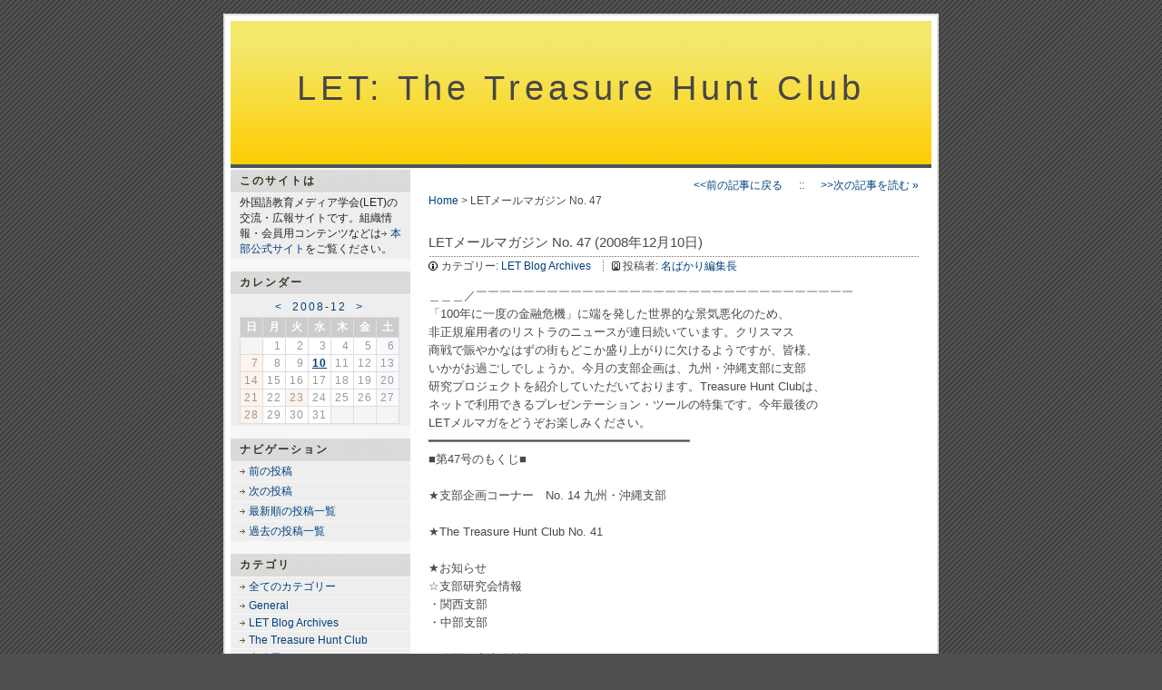

--- FILE ---
content_type: text/html; charset=UTF-8
request_url: https://j-let.org/~wordpress/index.php?itemid=116
body_size: 40499
content:
<!DOCTYPE html PUBLIC "-//W3C//DTD XHTML 1.0 Strict//EN" "http://www.w3.org/TR/xhtml1/DTD/xhtml1-strict.dtd">
<html xmlns="http://www.w3.org/1999/xhtml" xml:lang="ja-JP" lang="ja-JP">
<head>
<meta http-equiv="Content-Type" content="text/html; charset=UTF-8" />


<!-- meta information for search engines -->
<meta name="generator" content="Nucleus CMS v3.71" />
<meta name="name" content="LET: The Treasure Hunt Club" />
<meta name="description" content="LET blog（旧 LET メルマガ）のアーカイブです" />

<!-- prevent caching (削除してもかまいません) -->
<meta http-equiv="Pragma" content="no-cache" />
<meta http-equiv="Cache-Control" content="no-cache, must-revalidate" />
<meta http-equiv="Expires" content="-1" />

<!-- site stylesheet (site colors and layout definitions：サイドバー左用) -->
<link rel="stylesheet" type="text/css" href="https://www.j-let.org/~wordpress/skins/default/default_left.css" title="left bar" />
<!-- site stylesheet (site colors and layout definitions：サイドバー右用) -->
<link rel="alternate stylesheet" type="text/css" href="https://www.j-let.org/~wordpress/skins/default/default_right.css" title="right bar" />

<!-- site stylesheet ADDED (some adjustment) -->
<link rel="stylesheet" type="text/css" href="https://www.j-let.org/~wordpress/skins/default/jlocal.css" />

<!-- tooltips & stylesheet (activated by title="" on links) -->
<link rel="stylesheet" type="text/css" href="https://www.j-let.org/~wordpress/skins/default/nicetitle.css" />
<script type="text/javascript" src="https://www.j-let.org/~wordpress/skins/default/nicetitle.js"></script>

<!-- ATOM support --> 
<link rel="alternate" type="application/atom+xml" title="ATOM" href="atom.php" /> 

<!-- RSS 2.0 feed -->
<link rel="alternate" type="application/rss+xml" title="RSS" href="https://www.j-let.org/~wordpress/xml-rss2.php" />

<!-- favorite icon -->
<link rel="shortcut icon" href="https://www.j-let.org/~wordpress/skins/default/favicon.ico" />
<link rel="icon" href="https://www.j-let.org/~wordpress/skins/default/favicon.ico" />
<!-- navigation & page titles -->

<!-- item: page title and extra navigational links -->
<title>LETメールマガジン No. 47 &raquo; LET: The Treasure Hunt Club</title>
<link rel="archives" title="過去ログ" href="index.php?archivelist=1" />
<link rel="top" title="今日の投稿" href="https://www.j-let.org/~wordpress/" />
<link rel="next" href="index.php?itemid=256" title="次の記事" />
<link rel="prev" href="index.php?itemid=300" title="前の記事" />
<link rel="up" href="index.php?blogid=1" title="今日の投稿" />
<meta name="robots" content="all,noodp,noydir" />




<style type="text/css">
<!--
table.calendar
       {background-color:#fff;border-collapse: collapse;font-family:sans-serif;border:1px solid #ddd;}
table.calendar caption
       {color:#aaa;letter-spacing:2px;padding:4px;}
table.calendar th, table.calendar td
       {border:1px solid #ddd;padding:0;margin:0;}
table.calendar th, table.calendar td div
       {padding:2px 4px;}
table.calendar th
       {text-align:center;}
table.calendar td
       {text-align:right;color:#999;letter-spacing:1px;}
table.calendar tr.calendardateheaders
       {background-color:#ccc;color:#fff;}
table.calendar td.blank
       {background-color:#f5f5f5;}
table.calendar td.saturday
       {background-color:#f7f9fd;}
table.calendar td.sunday
       {background-color:#fff3ee;}
table.calendar td.holiday
       {background-color:#fff3ee;}
table.calendar td.today
       {background-color:#ffffcc;}
table.calendar td.special
       {background-color:#f1fcf2;}
table.calendar td a:link, table.calendar td a:visited
       {font-weight:bold;display:block;margin:0;padding:2px 4px;text-decoration:underline;}

table.calendar a:link,table.calendar a:visited {background:none;padding:0;}
-->
</style>
</head>
<body>
<!-- page header -->
<!-- page header -->
<div id="header"><a name="top"></a>

<!-- Google+1 -->
<script type="text/javascript" src="https://apis.google.com/js/plusone.js">
  {lang: 'ja'}
</script>

<h1>
	
		<a href="https://j-let.org/~wordpress/">LET: The Treasure Hunt Club</a>
	
</h1>
</div>

<!-- begin wrapper divs -->
<div id="mainwrapper"><div id="wrapper">
<!-- page content -->
<div id="container">
<div class="content">
 <div style="text-align:right;"><a href="index.php?itemid=300" rel="prev">  <<前の記事に戻る</a> &nbsp;&nbsp;&nbsp;&nbsp; :: &nbsp;&nbsp;&nbsp;&nbsp; <a href="index.php?itemid=256" rel="next"> >>次の記事を読む &raquo;</a></div><div style="text-align:left;"><a href="index.php?blogid=1">Home</a> &gt; LETメールマガジン No. 47</div><br><br>
<div class="contenttitle">
<h2>LETメールマガジン No. 47 (2008年12月10日)</h2>
</div>
<div class="contentitem">
<div class="contentitem1">
<small class="contentitemcategory">
カテゴリー: <a href="index.php?catid=22" title="カテゴリー: LET Blog Archives">LET Blog Archives</a>
</small>
</div>
<div class="contentitem2">
<small class="contentitempostedby">
投稿者: <a href="index.php?memberid=2" title="投稿者: 名ばかり編集長">名ばかり編集長</a>
</small>
</div>

</div>
<div class="contentbody">
＿＿＿／￣￣￣￣￣￣￣￣￣￣￣￣￣￣￣￣￣￣￣￣￣￣￣￣￣￣￣￣￣￣￣￣<br />
「100年に一度の金融危機」に端を発した世界的な景気悪化のため、<br />
非正規雇用者のリストラのニュースが連日続いています。クリスマス<br />
商戦で賑やかなはずの街もどこか盛り上がりに欠けるようですが、皆様、<br />
いかがお過ごしでしょうか。今月の支部企画は、九州・沖縄支部に支部<br />
研究プロジェクトを紹介していただいております。Treasure Hunt Clubは、<br />
ネットで利用できるプレゼンテーション・ツールの特集です。今年最後の<br />
LETメルマガをどうぞお楽しみください。<br />
━━━━━━━━━━━━━━━━━━━━━━━━━━━━━━━━━━━━<br />
■第47号のもくじ■<br />
<br />
★支部企画コーナー　No. 14 九州・沖縄支部<br />
<br />
★The Treasure Hunt Club No. 41<br />
<br />
★お知らせ<br />
☆支部研究会情報<br />
・関西支部<br />
・中部支部<br />
<br />
☆全国研究大会情報<br />
<br />
☆支部ホームページ更新情報<br />
・関東支部<br />
<br />
★編集後記<br /><br />
<a name="more"></a>━━━━━━━━━━━━━━━━━━━━━━━━━━━━━━━━━━━━<br />
□■＝＝＝＝＝＝＝＝＝＝＝＝＝＝＝＝＝＝＝<br />
★支部企画コーナー　No. 14 九州・沖縄支部<br />
＝＝＝＝＝＝＝＝＝＝＝＝＝＝＝＝＝＝＝□■<br />
＝＝＝＝＝＝＝＝＝＝＝＝<br />
☆支部研究プロジェクト紹介<br />
＝＝＝＝＝＝＝＝＝＝＝＝<br />
<br />
九州・沖縄支部メルマガ委員の竹野です。当支部が担当する企画コーナー<br />
ですが、「支部研究プロジェクト」を取り上げていきたいと考えております。<br />
まず、「九州・沖縄支部研究プロジェクト」の概要を述べておきたいと思います。<br />
「九州・沖縄支部研究プロジェクト」は外国語教育メディア学会会則第5条にもと<br />
づいて設置され、同会則第2条の目的「外国語教育を中心とする言語教育の<br />
理論及び方法と、それに利用する教育メディアの研究をおこない、その分野の<br />
発展に寄与するとともに会員相互の情報交換を行なうこと」を達成するために<br />
設けられています。<br />
研究期間は2年とし、研究補助費として2年間で３万円、研究内容やその方法<br />
によって支部運営委員会が承認すれば、2年間で１０万円の特別補助費が与え<br />
られることになっています。また、この研究プロジェクトの成果は、LET九州・沖繩<br />
支部紀要に投稿していただくことになっております。<br />
「九州・沖縄支部研究プロジェクト」は旧LLA時代の「九州・沖縄支部研究会」を<br />
引継ぎ、平成14年度から規定の改定とともに名称を改めました。<br />
<br />
これまでの研究テーマとして以下のようなものが採用されました。<br />
<br />
・「実践的コミュニケーション能力を高める指導と評価の研究ーコミュニケーション<br />
が継続する手だての工夫を通してー」<br />
・「e-learningにおけるドロップアウト対策ードロップアウトを引き起こす要因と<br />
その対策について」<br />
・「コミュニケーション・ツールを用いたライティングの効果的指導法について」<br />
<br />
これらのテーマの中から今回は研究代表者を務められました川尻徳先生に<br />
報告をお願いしました。研究者は川尻先生をはじめ、橋口公一先生、波多江<br />
修先生、冨永美由紀先生、尾崎桂子先生、田中大三先生でした。<br />
<br />
-----------------<br />
<br />
平成１４・１５年度の２年間、九州・沖縄支部から研究プロジェクトの指定を受け、<br />
中学校の教員・指導主事６名で、テーマ「実践的コミュニケーション能力を高める<br />
指導と評価の研究ーコミュニケーションが継続する手だての工夫を通してー」に<br />
取り組みました。<br />
<br />
平成１４年度は、中学生６名に対してインタビュー形式でスピーキング能力の<br />
実態調査と理論研究を行いました。<br />
平成１５年度は、スピーキング指導の段階を次の４つのステップに分け、インタ<br />
ビューテストの評価基準を作成し、授業実践を行うことによりコミュニケーションを<br />
続けることのできる能力の育成を図りました。<br />
ステップ１　「弾丸インプット」により基礎表現を身につけるインプット活動<br />
ステップ２　「２分間チャット」によるアウトプット活動<br />
ステップ３　ALTによるインタビューテスト<br />
ステップ４　ビデオ（ステップ３の録画）によるモニタリング活動<br />
このステップ１からステップ４までの指導と評価は、インプットした表現の一部を<br />
他の表現に置き換えて発話したり、つなぎ言葉を使って表現したりして、コミュニ<br />
ケーションを継続しようとする能力の育成に効果がありました。<br />
<br />
川尻　徳　（久留米工業大学[非]）<br />
<br />
----------------<br />
川尻先生のグループの研究は、「LET九州・沖縄支部紀要第5号」に<br />
詳しい内容が掲載されております。<br />
<br />
2008年度から新たな研究プロジェクト「中学生の書く力の向上を目指して」が<br />
冨永美喜先生（福岡市立和白中学校）を研究代表者として発足いたしました。<br />
実りのある研究成果を出されることを期待しております。<br />
今後九州・沖縄支部では、地道な取り組みの一端であります「研究プロジェクト」<br />
について取り上げていくつもりです。よろしくお願いします。<br />
<br />
報告：　竹野　茂 (宮崎公立大学）<br />
<br />
━━━━━━━━━━━━━━━━━━━━━━━━━━━━━━━━━━━━<br />
□■＝＝＝＝＝＝＝＝＝＝＝＝＝＝＝＝＝＝＝＝＝＝＝＝＝＝＝<br />
★ The Treasure Hunt Club<br />
No. 41　Web-based Multi-media Presentations (and Christmas)<br />
Marcel Van Amelsvoort<br />
（Kanagawa Prefectural College of Foreign Studies）<br />
＝＝＝＝＝＝＝＝＝＝＝＝＝＝＝＝＝＝＝＝＝＝＝＝＝＝＝□■<br />
<br />
This month in the Treasure Hunt we'll look at a few of the many new<br />
web presentation tools that have appeared recently. These tools are<br />
really versatile. You can make any type of presentation, often using<br />
a combination of images, video, text, voiceovers or other audio, and<br />
yes, PowerPoint slides. These presentations can then be viewed at<br />
the site or embedded into a blog, a Moodle page, or really any website.<br />
The first use that comes to mind is for instructors to create<br />
presentations for learners, but since these tools usually don't require<br />
any downloading of software, they are also great for student-produced<br />
projects. What kind of projects? Well, how about a multi-media<br />
introduction to a hometown, a presentation on your favorite food, or a<br />
country you'd like to visit? Or a movie review? Or a poem? Look at<br />
some of the examples of student work at the sites listed below. Then<br />
introduce the tools to your learners and watch them get creative.<br />
Last month at my school's festival I was blown away by a student-<br />
made video. I am always impressed with how creative students can be<br />
when they get the chance.<br />
<br />
The first tool is Voice Thread. Voice Thread should be familiar to<br />
regular readers of this column. <a href="http://voicethread.com/#home." target="_blank">http://voicethread.com/#home.</a> I'm<br />
including it again this month because it is so good, and because I have<br />
a sample thread that features Christmas karaoke. Look at the slides,<br />
sing along, and click the links to visit some Christmas classics.<br />
<a href="http://voicethread.com/#q.b274572.i1442142" target="_blank">http://voicethread.com/#q.b274572.i1442142</a><br />
<br />
Next is another previously introduced site, Splashcast. They recently<br />
redid their interface and it is easier than ever to use, though it is a<br />
little difficult to understand what to do at first. Click on the "Try" link<br />
and make your own channel. Then make your splashcasts and embed<br />
them into your blog or website. <a href="http://web.splashcast.net/" target="_blank">http://web.splashcast.net/</a><br />
<br />
Our next tool is Flowgram where you can create interactive guided<br />
presentations by combining web pages, PowerPoint, photos, highlights<br />
and your voice. This is a great presentation tool, especially if you want<br />
to introduce websites or web pages. <a href="http://www.flowgram.com/" target="_blank">http://www.flowgram.com/</a><br />
<br />
And finally, there is Glogster. It allows you to make a digital<br />
multimedia "poster." You get a single blank page that can be filled up<br />
with images, embedded video, info or poetry. As a platform it forces<br />
the learners to think about design and content. And the results are<br />
engaging. The posters on display at the site are now organized by<br />
categories (rather loosely, however), and you can take a look at some<br />
of the ways others have expressed themselves: travelogues, interactive<br />
calendars, cartoons, movie intros (with the preview, critics' opinions,<br />
etc.). A great resource, no registration and no downloading required.<br />
<a href="http://www.glogster.com/" target="_blank">http://www.glogster.com/</a> And here is a sample poster, again keeping<br />
with our Christmas theme. <a href="http://mizt03.glogster.com/The-grinch/" target="_blank">http://mizt03.glogster.com/The-grinch/</a><br />
<br />
That's it for this month. Happy Holidays to all and see you in 2009.<br />
<br />
━━━━━━━━━━━━━━━━━━━━━━━━━━━━━━━━━━━━<br />
□■＝＝＝<br />
★お知らせ<br />
＝＝＝□■<br />
──────────────<br />
＝＝＝＝＝＝＝＝＝＝<br />
☆支部研究部会情報<br />
＝＝＝＝＝＝＝＝＝＝<br />
──────────────<br />
＝＝＝＝＝<br />
☆関西支部<br />
＝＝＝＝＝<br />
★中高授業研究部会 2008年度12月例会<br />
日時： 2008年12月14日 (日) 13:30 ～ 16:30<br />
場所： 京都教育大学 CALL教室 (1号館 B棟4階)<br />
内容： 資料あり。部会ページをご覧ください。<br />
<a href="http://www.let-kansai.org/htdocs/index.php?action=pages_view_main&page_id=75" target="_blank">http://www.let-kansai.org/htdocs/index.php?action=pages_view_main&page_id=75</a><br />
<br />
★早期英語教育研究部会　2008年度第4回研究会<br />
日時： 2008年12月20日 (土) 13:30 ～ 17:30<br />
場所： 大阪市立大学文化交流センター小セミナー室 (駅前第2ビル6階)<br />
( <a href="http://www.osaka-cu.ac.jp/faculties/bunko/" target="_blank">http://www.osaka-cu.ac.jp/faculties/bunko/</a> )<br />
<a href="http://let-kansai.org/htdocs/index.php?action=pages_view_main&page_id=78" target="_blank">http://let-kansai.org/htdocs/index.php?action=pages_view_main&page_id=78</a><br />
内容： 本年度は、早期英語教育に関する概論書を読み、アクティビティ集から<br />
トピックと手法を選んで模擬授業をする「理論と実践」の二本立ての研究会を<br />
開催していきます。<br />
1. 文献輪読<br />
Cameron, Lynne. (2001). Teaching Languages to Young Learners.<br />
Cambridge University Press.<br />
(5) Learning grammar<br />
(6) Learning literacy skills<br />
2. 文献に基づく模擬授業<br />
McKay, P & Guss, J. (2007). Five-Minute Activities for Young Learners.<br />
Cambrige University Press.<br />
3. その他<br />
<br />
★早期英語教育研究部会　2008年度第5回研究会<br />
日時： 2009年1月10日 (土)　13:30 ～ 17:30<br />
場所： 関西学院大学梅田キャンパス1002教室<br />
( <a href="http://www.kwansei.ac.jp/kg_hub/" target="_blank">http://www.kwansei.ac.jp/kg_hub/</a> )<br />
<a href="http://www.let-kansai.org/htdocs/index.php?action=pages_view_main&page_id=78" target="_blank">http://www.let-kansai.org/htdocs/index.php?action=pages_view_main&page_id=78</a><br />
内容：<br />
1. 文献輪読<br />
Cameron, Lynne. (2001). Teaching Languages to Young Learners.<br />
Cambridge University Press.<br />
(7) Learning through stories<br />
(8) Theme-based teaching and learning<br />
2. 文献に基づく模擬授業<br />
McKay, P & Guss, J. (2007). Five-Minute Activities for Young Learners.<br />
Cambrige University Press.<br />
<br />
★英語の発音教育研究部会 第35回研究会<br />
日時： 2008年12月21日 (日) 13:00 ～ 17:00<br />
場所： 西宮プレラホール5F会議室 (阪急西宮北口　南へ徒歩5分)<br />
( <a href="http://www.nishi.or.jp/contents/00002606000400010.html" target="_blank">http://www.nishi.or.jp/contents/00002606000400010.html</a> )<br />
<a href="http://let-kansai.org/htdocs/index.php?action=pages_view_main&page_id=77" target="_blank">http://let-kansai.org/htdocs/index.php?action=pages_view_main&page_id=77</a><br />
内容： 輪読<br />
Patricia K. Kuhl, Feng-Ming Tsao, and Huei-Mei Liu.<br />
"Foreign-language experience in infancy: Effects of short-term<br />
exposure and social interaction on phonetic learning"<br />
<br />
★大学授業研究部会 2008年度第3回研究会<br />
日時： 2009年1月10日 (土) 13:00 ～ 16:20<br />
場所： 流通科学大学 ( <a href="http://www.umds.ac.jp/cms/?lm=537" target="_blank">http://www.umds.ac.jp/cms/?lm=537</a> )<br />
詳細については部会サイト( <a href="http://daigakujugyo.blog113.fc2.com/" target="_blank">http://daigakujugyo.blog113.fc2.com/</a> )をご覧ください。<br />
<a href="http://www.let-kansai.org/htdocs/index.php?action=pages_view_main&page_id=76" target="_blank">http://www.let-kansai.org/htdocs/index.php?action=pages_view_main&page_id=76</a><br />
<br />
＝＝＝＝＝<br />
☆中部支部<br />
＝＝＝＝＝<br />
★ICT活用教育研究部会　第4回例会<br />
日時： 2008年12月20日（土）　13:30～16:30<br />
会場： 名古屋大学大学院国際開発研究科<br />
内容：<br />
[発表1]「簡易ウェブ教材作成サイトの紹介」 大名 力 （名古屋大学）<br />
[発表2]「iPhone/iPod touch を用いた言語学習法」 阪上 辰也 （名古屋大学）<br />
当日は会場入口が施錠されていますので、参加ご希望の方は以下のサイトから<br />
事前のお申し込みをお願いいたします。<br />
<a href="http://let.intl.chubu.ac.jp/" target="_blank">http://let.intl.chubu.ac.jp/</a><br />
<br />
──────────────<br />
＝＝＝＝＝＝＝＝＝<br />
☆全国研究大会情報<br />
＝＝＝＝＝＝＝＝＝<br />
──────────────<br />
＝＝＝＝＝＝＝＝＝＝＝＝＝<br />
☆2009年度LET全国研究大会<br />
＝＝＝＝＝＝＝＝＝＝＝＝＝<br />
第49回外国語教育メディア学会全国研究大会実行委員会では、発表を募集中です。<br />
奮ってご参加ください。申し込みはWeb上でのみ受け付けています。<br />
<br />
<a href="http://www.let-kansai.org/2009/" target="_blank">http://www.let-kansai.org/2009/</a>の「発表申込」ボタンから手続きを進めてください。<br />
発表申し込み締切： 2009年2月15日 (日) 23:59まで　(なお、共同研究者を含む<br />
全ての発表者は申し込み時に本学会会員である必要があります。また、発表は<br />
いずれも未発表のものに限ります。)<br />
<br />
申し込みにあたっては以下の情報が必要です。事前にご確認ください。<br />
(1) 氏名・所属機関・所属支部・住所・電話番号・電子メールアドレス（氏名及び<br />
所属は日英両語が必要です）<br />
(2) 発表部門（研究発表・実践報告・ポスターセッション・公募シンポジウムから選択）<br />
(3) 使用希望機器（使用したいものがあれば、プロジェクタ・OHC・VHS・オーディオ<br />
カセット・DVD・CDから選択[複数希望可]）<br />
(4) 発表タイトル（日英両語が必要です）<br />
(5) 審査用レジュメ: テンプレートを利用して、審査用レジュメをWord形式のファイル<br />
(.doc)で提出いただきます。字数制限あり。日英両語での発表キーワードが3つ<br />
必要です。<br />
(6) 実践報告に応募される方のみ： 報告される「実践のタイプ」を、CALLシステムを<br />
利用したもの（CALL、キャンパス内LANなど）・LLシステムを利用したもの（LL教<br />
室、LL自習室など）・インターネット・コンピュータを利用したもの・e-learning・<br />
その他の5つから選択。入力上の詳細な注意点については<br />
<a href="http://www.let-kansai.org/2009/" target="_blank">http://www.let-kansai.org/2009/</a> をご確認ください。<br />
<br />
<- 今後のスケジュール予定 -><br />
<br />
審査結果の連絡： 2009年3月31日（火）まで<br />
大会発表要項用の原稿提出： 2009年5月10日（日）23:59まで<br />
2009年度までの会費納入（発表条件です）： 2009年5月29日（金）まで<br />
<br />
──────────────<br />
＝＝＝＝＝＝＝＝＝＝＝＝＝<br />
☆支部ホームページ更新情報<br />
＝＝＝＝＝＝＝＝＝＝＝＝＝<br />
──────────────<br />
＝＝＝＝＝<br />
☆関東支部<br />
＝＝＝＝＝<br />
関東支部便り　第42号発刊　(2008年11月）<br />
<br />
<br />
━━━━━━━━━━━━━━━━━━━━━━━━━━━━━━━━━━━<br />
□■＝＝＝＝<br />
★編集後記<br />
＝＝＝＝□■<br />
9月から再開した支部企画が、無事一巡しました。各支部趣向を凝らして<br />
支部の活動状況を紹介していただいております。同じ学会でも、他支部の<br />
活動については知らないことが多く、これを機会に支部間の交流が深まれ<br />
ばと思っております。ＬＥＴ会員は、本メルマガのバックナンバーすべてを<br />
ＬＥＴ本部ホームページ ( <a href="http://www.j-let.org/" target="_blank">http://www.j-let.org/</a> ) で閲覧することが可能<br />
です（ＩＤとパスワードを使ってログインする必要あり）。お時間がある時に、<br />
ぜひ、Treasure Huntなさってみてください。本当に、お宝がザクザク<br />
見つかりますよ。では、来年もLETメルマガをどうぞよろしくお願いします。<br />
───────────────────────────────────<br />
☆ご意見承りコーナーに、ぜひご投稿ください。<br />
<a href="http://www.j-let.org/" target="_blank">http://www.j-let.org/</a><br />
→「LETメールマガジン」<br />
→「メルマガご意見フォーム」<br />
<br />
───────────────────────────────────<br />
☆メルマガ退会・アドレス変更は、以下URLにてお願いいたします。<br />
<a href="http://www.j-let.org/" target="_blank">http://www.j-let.org/</a><br />
→「LETメールマガジン」<br />
→「ご案内」<br />
<br />
───────────────────────────────────<br />
LETメルマガ委員<br />
【関東支部】　下島 義容（拓殖大学） 若有 保彦（秋田大学）<br />
【関西支部】　山本 勝巳（関西福祉大学）　佐々木 顕彦（関西学院中学部）<br />
【中部支部】　高橋 美由紀（愛知教育大学）　伊藤 隆（名古屋学院大学）<br />
【九州・沖縄支部】　竹野 茂（宮崎公立大学）　長嶺 寿宣（熊本県立大学）<br />
<br />
編集責任者<br />
【本部メールマガジン】　島谷　浩（熊本大学）<br />
━━━━━━━━━━━━━━━━━━━━━━━━━━━━━━━━━━━
</div>

<div class="contentbody">
<a href="http://twitter.com/share" class="twitter-share-button" data-count="horizontal" data-lang="ja">Tweet</a><script type="text/javascript" src="http://platform.twitter.com/widgets.js"></script>
</div>

<div class="contentbody">
<script src="http://connect.facebook.net/en_US/all.js#xfbml=1"></script>
<fb:like href="http://j-let.org/~wordpress/index.php?itemid=116" send="true" width="450" show_faces="false" font="arial"></fb:like>
</div>

<div class="contentbody">
<g:plusone></g:plusone>
</div>


</div>

<a name="c"></a>


<div class="content">
<div class="contenttitle">
<h2>コメントを書く</h2>
</div>
<div class="commentform">このアイテムは閲覧専用です。コメントの投稿、投票はできません。</div>

</div>

</div>

<!-- page menu -->
<h2 class="hidden">サイドバー</h2>
<div id="sidebarcontainer">
<!-- site link -->
<div class="sidebar">
<div class="calendar">
<dl class="sidebardl">
<dt>このサイトは</dt>
<dd>外国語教育メディア学会(LET)の交流・広報サイトです。組織情報・会員用コンテンツなどは<a href="http://www.j-let.org">本部公式サイト</a>をご覧ください。</dd>
</dl>
</div>
</div>


<!-- Calendar -->
<div class="sidebar">
<div class="calendar">
<dl class="sidebardl">
<dt>カレンダー</dt>
<dd><!-- calendar start -->
<table class="calendar" summary="カレンダー"><caption>
<a href="index.php?blogid=1&amp;archive=2008-11">&lt;</a>
&nbsp;<a href="index.php?blogid=1&amp;archive=2008-12">2008-12</a>
&nbsp;<a href="index.php?blogid=1&amp;archive=2009-01">&gt;</a>
</caption>
<tr class="calendardateheaders">
<th>日</th><th>月</th><th>火</th><th>水</th><th>木</th><th>金</th><th>土</th></tr>
<tr><td class="blank"><div>&nbsp;</div></td><td class="days"><div>1</div></td><td class="days"><div>2</div></td><td class="days"><div>3</div></td><td class="days"><div>4</div></td><td class="days"><div>5</div></td><td class="saturday"><div>6</div></td></tr>
<tr><td class="sunday"><div>7</div></td><td class="days"><div>8</div></td><td class="days"><div>9</div></td><td class="days"><a href="index.php?blogid=1&amp;archive=2008-12-10">10</a></td><td class="days"><div>11</div></td><td class="days"><div>12</div></td><td class="saturday"><div>13</div></td></tr>
<tr><td class="sunday"><div>14</div></td><td class="days"><div>15</div></td><td class="days"><div>16</div></td><td class="days"><div>17</div></td><td class="days"><div>18</div></td><td class="days"><div>19</div></td><td class="saturday"><div>20</div></td></tr>
<tr><td class="sunday"><div>21</div></td><td class="days"><div>22</div></td><td class="holiday"><div>23</div></td><td class="days"><div>24</div></td><td class="days"><div>25</div></td><td class="days"><div>26</div></td><td class="saturday"><div>27</div></td></tr>
<tr><td class="sunday"><div>28</div></td><td class="days"><div>29</div></td><td class="days"><div>30</div></td><td class="days"><div>31</div></td><td class="blank"><div>&nbsp;</div></td><td class="blank"><div>&nbsp;</div></td><td class="blank"><div>&nbsp;</div></td></tr>
</table>
<!-- calendar end -->
</dd>
</dl>
</div>
</div>

<!-- page menu -->
<div class="sidebar">
<dl class="sidebardl">
<dt>ナビゲーション</dt>


<dd><a href="index.php?itemid=300" title="前の投稿">前の投稿</a></dd>
<dd><a href="index.php?itemid=256" title="次の投稿">次の投稿</a></dd>
<dd><a href="/~wordpress/" title="最新順の投稿一覧">最新順の投稿一覧</a></dd>
<dd><a href="/~wordpress/" title="過去の投稿">過去の投稿一覧</a></dd>

<!-- member: navigation -->



</dl>
</div>


<!-- category list, not on error or member page -->
<div class="sidebar">
<dl class="sidebardl">
<dt>カテゴリ</dt>
<dd>
<a href="index.php?blogid=1" title="全てのカテゴリー">全てのカテゴリー</a>
</dd><dd>
<a href="index.php?catid=1&amp;blogid=1" title="カテゴリー: General">General</a>
</dd><dd>
<a href="index.php?catid=22&amp;blogid=1" title="カテゴリー: LET Blog Archives">LET Blog Archives</a>
</dd><dd>
<a href="index.php?catid=6&amp;blogid=1" title="カテゴリー: The Treasure Hunt Club">The Treasure Hunt Club</a>
</dd><dd>
<a href="index.php?catid=24&amp;blogid=1" title="カテゴリー: 事務局より">事務局より</a>
</dd>
</dl>
</div>


<!-- twitter -->
<div class="sidebar">
<dl class="sidebardl">
<dt>@LET_Japan tweets:</dt>
<dd><a class="twitter-timeline" href="https://twitter.com/LET_Japan" data-tweet-limit="3">Tweets by LET_Japan</a>
<script async src="//platform.twitter.com/widgets.js" charset="utf-8"></script></script></dd>
</dl>
</div>

<!-- search form -->
<div class="sidebar">
<dl class="sidebardl">
<dt>検索</dt>
<dd><form method="get" action="index.php">
	<div class="searchform">
<input type="hidden" name="amount" value="0" />
<input type="hidden" name="blogid" value="1" />
		<input type="text" name="query" placeholder="検索キーワード" class="formfield" size="10" maxlength="60" accesskey="4" value="" />
		<input type="submit" value="検索" class="formbutton" />
	</div>
</form>
</dd>
</dl>
</div>

<!-- Tags -->
<div class="sidebar">
<dl class="sidebardl">
<dt>タグ</dt><br />
<dd><a href="index.php?blogid=1&amp;tag=%E9%96%A2%E6%9D%B1" style="font-size:3.5em" title="23 post(s)! 46:No. 1 支部企画：関.. , 51:関東支部.. , 64:No. 3 野沢　智子（.. , 148:No. 5 宮尾　真理子.....etc.">関東</a> | <a href="index.php?blogid=1&amp;tag=%E9%96%A2%E8%A5%BF" style="font-size:3.5em" title="23 post(s)! 60:関西支部HP更新情報.. , 66:No. 3 支部企画：関.. , 69:支部HP更新情報.. , 146:No. 4 Thomas.....etc.">関西</a> | <a href="index.php?blogid=1&amp;tag=%E4%B9%9D%E5%B7%9E%E3%83%BB%E6%B2%96%E7%B8%84" style="font-size:3em" title="17 post(s)! 42:No.1 大八木廣人会長.. , 53:No. 2 川上　典子（.. , 153:No. 10 田口　純 .. , 159:No. 16 鈴木 敦典.....etc.">九州・沖縄</a> | <a href="index.php?blogid=1&amp;tag=%E4%B8%AD%E9%83%A8" style="font-size:2.5em" title="14 post(s)! 56:No. 2 支部企画：中.. , 150:No.７ 亀山　太一（中.. , 151:No.8 杉野　直樹（中.. , 163:No. 20 杉浦　正利.....etc.">中部</a> | <a href="index.php?blogid=1&amp;tag=Listening" style="font-size:1.5em" title="5 post(s)! 65:No. 3 Listen.. , 171:No. 5 Back t.. , 176:No. 10 Liste.. , 290:No. 30  List.....etc.">Listening</a> | <a href="index.php?blogid=1&amp;tag=Game" style="font-size:1em" title="4 post(s)! 175:No. 9 Games .. , 287:No. 27 Phoni.. , 288:No. 28 Games.. , 406:No. 73  Offl.....etc.">Game</a> | <a href="index.php?blogid=1&amp;tag=e-learning" style="font-size:1em" title="2 post(s)! 25:E-LEARN 2011.. , 397:No. 64 Learn.....etc.">e-learning</a> | <a href="index.php?blogid=1&amp;tag=Podcasts" style="font-size:1em" title="2 post(s)! 177:No. 11 Podca.. , 180:No. 14 Podca.....etc.">Podcasts</a> | <a href="index.php?blogid=1&amp;tag=CIEC" style="font-size:1em" title="2 post(s)! 27:【国内会議】CIEC 第.. , 203:2011PCカンファレン.....etc.">CIEC</a> | <a href="index.php?blogid=1&amp;tag=%E5%B0%8F%E5%AD%A6%E6%A0%A1%E8%8B%B1%E8%AA%9E" style="font-size:1em" title="2 post(s)! 27:【国内会議】CIEC 第.. , 199:第８回全国小学校英語活動.....etc.">小学校英語</a> | <a href="index.php?blogid=1&amp;tag=%E5%9B%BD%E9%9A%9B%E5%AD%A6%E4%BC%9A" style="font-size:1em" title="2 post(s)! 25:E-LEARN 2011.. , 47:☆FLEAT V発表申込.....etc.">国際学会</a> | <a href="index.php?blogid=1&amp;tag=Multi-Media" style="font-size:1em" title="2 post(s)! 44:No. 1.. , 191:No. 25 Splas.....etc.">Multi-Media</a> | <a href="index.php?blogid=1&amp;tag=Vocabulary" style="font-size:1em" title="2 post(s)! 299:No. 39 Vocab.. , 314:No. 54  Acce.....etc.">Vocabulary</a> | <a href="index.php?blogid=1&amp;tag=Writing" style="font-size:1em" title="2 post(s)! 173:No. 7 Writin.. , 403:No. 70 Creat.....etc.">Writing</a> | <a href="index.php?blogid=1&amp;tag=Reading" style="font-size:1em" title="2 post(s)! 170:No. 4 Readin.. , 210:The First Ex.....etc.">Reading</a> | <a href="index.php?blogid=1&amp;tag=Wiki" style="font-size:1em" title="2 post(s)! 182:No. 16 Wikis.. , 404:No. 71 Qwiki.....etc.">Wiki</a> | <a href="index.php?blogid=1&amp;tag=Blog" style="font-size:1em" title="2 post(s)! 179:No. 13 Blogs.. , 304:No. 44 Micro.....etc.">Blog</a> | <a href="index.php?blogid=1&amp;tag=Google" style="font-size:1em" title="2 post(s)! 307:No. 47 Profe.. , 310:No. 50 Maps.....etc.">Google</a> | <a href="index.php?blogid=1&amp;tag=Web" style="font-size:1em" title="2 post(s)! 185:No. 19 Two C.. , 294:No. 34 A Bag.....etc.">Web</a> | <a href="index.php?blogid=1&amp;tag=%E5%85%A8%E5%9B%BD%E7%A0%94%E7%A9%B6%E5%A4%A7%E4%BC%9A" style="font-size:1em" title="1 post(s)! 1733:【速報】第57回全国研究.....etc.">全国研究大会</a></dd>
</dl>
</div>

<!-- links -->
<div class="sidebar">
<dl class="sidebardl">
<dt>リンク</dt>
<dd><a href="http://j-let.org/" title="LET Home" target="_blank">外国語教育メディア学会（LET）</a></dd>
<dd><a href="http://www.j-let.org/kanto/" title="Kanto Chap." target="_blank">関東支部（Kanto Chap.）</a></dd>
<dd><a href="http://www.letchubu.net/" title="Chubu Chap." target="_blank">中部支部（Chubu Chap.）</a></dd>
<dd><a href="http://www.let-kansai.org/htdocs/" title="Kansai Chap." target="_blank">関西支部（Kansai Chap.）</a></dd>
<dd><a href="http://www.j-let-ko.org/" title="KO Chap." target="_blank">九州沖縄支部（KO Chap.）</a></dd>
</dl>
</div>

<!-- form -->
<div class="sidebar">
<dl class="sidebardl">
<dt>お問い合わせ・情報提供</dt>
<a href="http://j-let.org/~wordpress/index.php?itemid=40#more"><dd>e-mail Me!</dd></a>
</dl>
</div>

<!-- RSS -->


<div class="sidebar">
<dl class="sidebardl">
<dt>Subscribe </dt>
<dd><a href="https://www.j-let.org/~wordpress/xml-rss2.php?blogid=1" title="Subscribe to my feed"><img src="https://www.j-let.org/~wordpress/nucleus/plugins/rssbuttons/feed-icon.gif" alt="RSS" style="border:0"/></a><br />
<a href="https://www.j-let.org/~wordpress/xml-rss2.php?blogid=1" title="Subscribe to my feed"><img src="https://www.j-let.org/~wordpress/nucleus/plugins/rssbuttons/xml.gif" alt="XML" style="border:0"/></a><br />
<a href="http://fusion.google.com/add?feedurl=https://www.j-let.org/~wordpress/xml-rss2.php?blogid=1" title="Subscribe to my feed"><img src="https://www.j-let.org/~wordpress/nucleus/plugins/rssbuttons/google-all.gif" alt="Google" style="border:0"/></a><br />
<a href="http://del.icio.us/post?url=https://j-let.org/~wordpress/&amp;title=LET: The Treasure Hunt Club" title="Subscribe to my feed"><img src="https://www.j-let.org/~wordpress/nucleus/plugins/rssbuttons/delicious.gif" alt="del.icio.us" style="border:0"/></a><br />
<a href="http://add.my.yahoo.com/rss?url=https://www.j-let.org/~wordpress/xml-rss2.php?blogid=1" title="Subscribe to my feed"><img src="https://www.j-let.org/~wordpress/nucleus/plugins/rssbuttons/yahoo.gif" alt="My Yahoo" style="border:0"/></a><br />
<a href="http://www.bloglines.com/sub/https://www.j-let.org/~wordpress/xml-rss2.php?blogid=1" title="Subscribe with bloglines"><img src="https://www.j-let.org/~wordpress/nucleus/plugins/rssbuttons/bloglines.gif" alt="Bloglines" style="border:0"/></a><br />
<a href="http://www.newsgator.com/ngs/subscriber/subext.aspx?url=https://www.j-let.org/~wordpress/xml-rss2.php?blogid=1" title="Subscribe in NewsGator online"><img src="https://www.j-let.org/~wordpress/nucleus/plugins/rssbuttons/newsgator.gif" alt="NewsGator" style="border:0"/></a><br />
<a href="http://my.msn.com/addtomymsn.armx?id=rss&amp;ut=https://www.j-let.org/~wordpress/xml-rss2.php?blogid=1" title="Add to my msn"><img src="https://www.j-let.org/~wordpress/nucleus/plugins/rssbuttons/msn.gif" alt="MyMSN" style="border:0"/></a><br />
<a href="http://www.feedster.com/myfeedster.php?action=addrss&amp;rssurl=https://www.j-let.org/~wordpress/xml-rss2.php?blogid=1&amp;confirm=no" title="Add to feedster"><img src="https://www.j-let.org/~wordpress/nucleus/plugins/rssbuttons/addmyfeedster.gif" alt="feedster" style="border:0"/></a><br />
<a href="http://feeds.my.aol.com/add.jsp?url=https://www.j-let.org/~wordpress/xml-rss2.php?blogid=1" title="Add to my aol"><img src="https://www.j-let.org/~wordpress/nucleus/plugins/rssbuttons/aol.gif" alt="myAOL" style="border:0"/></a><br />
<a href="http://www.furl.net/storeIt.jsp?u=https://j-let.org/~wordpress/" title="Furl LET: The Treasure Hunt Club"><img src="https://www.j-let.org/~wordpress/nucleus/plugins/rssbuttons/furl.gif" alt="Furl" style="border:0"/></a><br />
<a href="http://www.rojo.com/add-subscription?resource=https://www.j-let.org/~wordpress/xml-rss2.php?blogid=1" title="Subscribe in rojo"><img src="https://www.j-let.org/~wordpress/nucleus/plugins/rssbuttons/rojo.gif" alt="RoJo" style="border:0"/></a><br /></dd>
</dl>
</div>

</div>

<div class="clearing">&nbsp;</div>
</div></div>
<!-- end wrapper divs -->

<!-- page footer, copyrights, etc. -->
<div id="footer">
<div id="copyrights">
	<small>Copyright | <a href="http://nucleuscms.org">Nucleus CMS v3.71</a> | 
	<a href="http://validator.w3.org/check?uri=referer">Valid XHTML 1.0 Strict</a> | 
	<a href="http://jigsaw.w3.org/css-validator/">Valid CSS</a> | 
	<a href="#top">ページの先頭に戻る</a></small>
</div>
</div>

</body>
</html>

--- FILE ---
content_type: text/html; charset=utf-8
request_url: https://accounts.google.com/o/oauth2/postmessageRelay?parent=https%3A%2F%2Fj-let.org&jsh=m%3B%2F_%2Fscs%2Fabc-static%2F_%2Fjs%2Fk%3Dgapi.lb.en.OE6tiwO4KJo.O%2Fd%3D1%2Frs%3DAHpOoo_Itz6IAL6GO-n8kgAepm47TBsg1Q%2Fm%3D__features__
body_size: 161
content:
<!DOCTYPE html><html><head><title></title><meta http-equiv="content-type" content="text/html; charset=utf-8"><meta http-equiv="X-UA-Compatible" content="IE=edge"><meta name="viewport" content="width=device-width, initial-scale=1, minimum-scale=1, maximum-scale=1, user-scalable=0"><script src='https://ssl.gstatic.com/accounts/o/2580342461-postmessagerelay.js' nonce="lTjM0wjL7CnK-6uAnjVO2A"></script></head><body><script type="text/javascript" src="https://apis.google.com/js/rpc:shindig_random.js?onload=init" nonce="lTjM0wjL7CnK-6uAnjVO2A"></script></body></html>